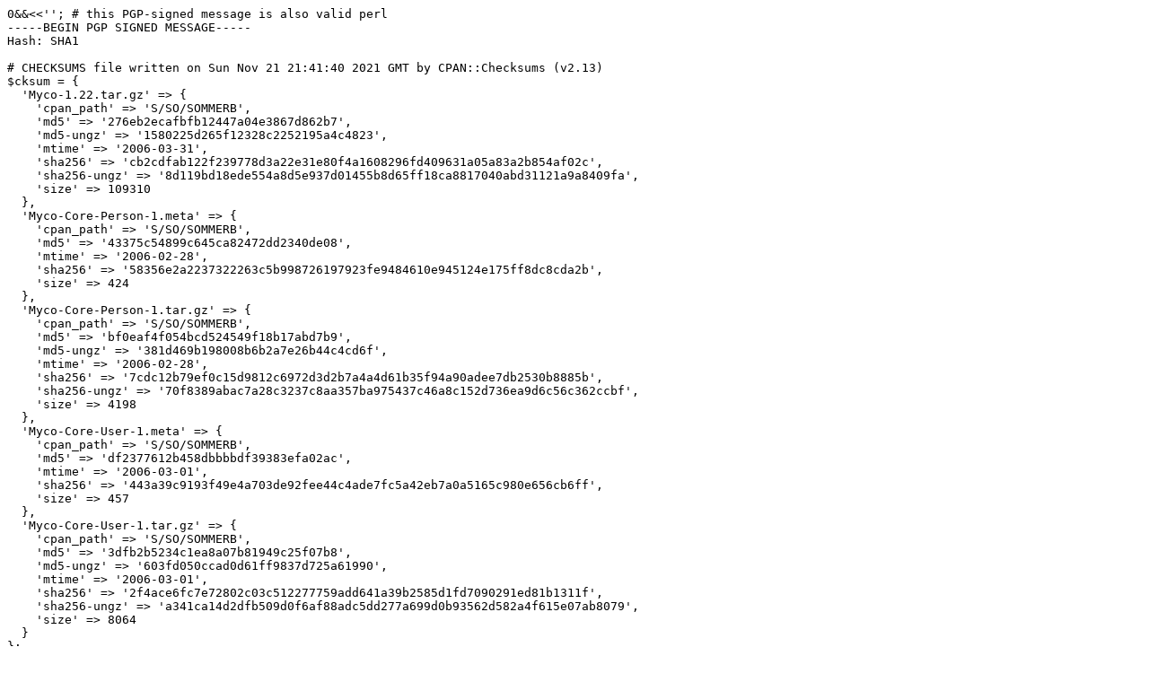

--- FILE ---
content_type: text/plain
request_url: http://slackware.rol.ru/CPAN/authors/id/S/SO/SOMMERB/CHECKSUMS
body_size: 1279
content:
0&&<<''; # this PGP-signed message is also valid perl
-----BEGIN PGP SIGNED MESSAGE-----
Hash: SHA1

# CHECKSUMS file written on Sun Nov 21 21:41:40 2021 GMT by CPAN::Checksums (v2.13)
$cksum = {
  'Myco-1.22.tar.gz' => {
    'cpan_path' => 'S/SO/SOMMERB',
    'md5' => '276eb2ecafbfb12447a04e3867d862b7',
    'md5-ungz' => '1580225d265f12328c2252195a4c4823',
    'mtime' => '2006-03-31',
    'sha256' => 'cb2cdfab122f239778d3a22e31e80f4a1608296fd409631a05a83a2b854af02c',
    'sha256-ungz' => '8d119bd18ede554a8d5e937d01455b8d65ff18ca8817040abd31121a9a8409fa',
    'size' => 109310
  },
  'Myco-Core-Person-1.meta' => {
    'cpan_path' => 'S/SO/SOMMERB',
    'md5' => '43375c54899c645ca82472dd2340de08',
    'mtime' => '2006-02-28',
    'sha256' => '58356e2a2237322263c5b998726197923fe9484610e945124e175ff8dc8cda2b',
    'size' => 424
  },
  'Myco-Core-Person-1.tar.gz' => {
    'cpan_path' => 'S/SO/SOMMERB',
    'md5' => 'bf0eaf4f054bcd524549f18b17abd7b9',
    'md5-ungz' => '381d469b198008b6b2a7e26b44c4cd6f',
    'mtime' => '2006-02-28',
    'sha256' => '7cdc12b79ef0c15d9812c6972d3d2b7a4a4d61b35f94a90adee7db2530b8885b',
    'sha256-ungz' => '70f8389abac7a28c3237c8aa357ba975437c46a8c152d736ea9d6c56c362ccbf',
    'size' => 4198
  },
  'Myco-Core-User-1.meta' => {
    'cpan_path' => 'S/SO/SOMMERB',
    'md5' => 'df2377612b458dbbbbdf39383efa02ac',
    'mtime' => '2006-03-01',
    'sha256' => '443a39c9193f49e4a703de92fee44c4ade7fc5a42eb7a0a5165c980e656cb6ff',
    'size' => 457
  },
  'Myco-Core-User-1.tar.gz' => {
    'cpan_path' => 'S/SO/SOMMERB',
    'md5' => '3dfb2b5234c1ea8a07b81949c25f07b8',
    'md5-ungz' => '603fd050ccad0d61ff9837d725a61990',
    'mtime' => '2006-03-01',
    'sha256' => '2f4ace6fc7e72802c03c512277759add641a39b2585d1fd7090291ed81b1311f',
    'sha256-ungz' => 'a341ca14d2dfb509d0f6af88adc5dd277a699d0b93562d582a4f615e07ab8079',
    'size' => 8064
  }
};
__END__
-----BEGIN PGP SIGNATURE-----
Version: GnuPG v2.0.14 (GNU/Linux)

iQEcBAEBAgAGBQJhmr0UAAoJELahc5BjdgzKM7AH/27wfD07oR0pix5ImtCnZ4xX
cn0bKXGw5mgmaGUJsOZZuYKhP4v1ly4LiU70eRYxv1N5HiVyOYr4ll1AAflKh6Bl
5d4P+6G9ch30Cq96Y7HPZMK389S7nDdGxJnJJRr4mcTBK5/L94hVq40F/tOQ0FUK
DIumpYWPwOJr4sSQsCPUMSxs5bCARauCKgHmGQrb+WDjpVynNFky5wisumxzclJP
jXzkU9PPzPnQmKJWMmssuxpFMZBC1OblOU1ASGtKSO62gCs+3ZVKaYYg+AYDhA2j
Y660wnurPg3/pnWehRIg5Ac65lyDiYWU1JALSh3Y+Qwuo5PqZ9r9Mb1HK13MAac=
=MAqt
-----END PGP SIGNATURE-----
